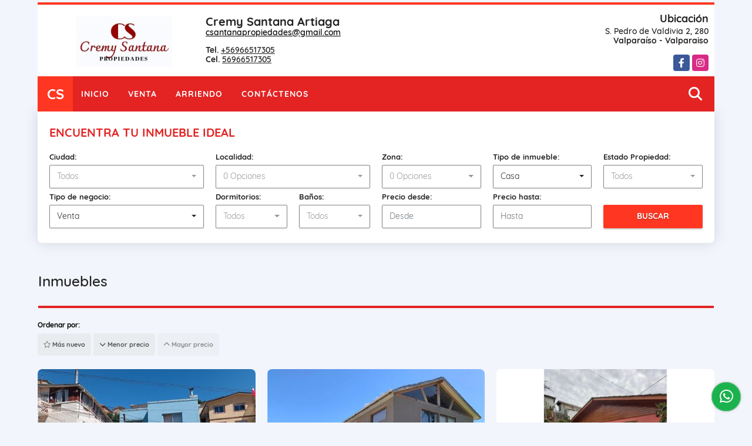

--- FILE ---
content_type: text/html; charset=UTF-8
request_url: https://cremysantanapropiedades.cl/search?id_property_type=1&business_type%5B0%5D=for_sale&order_by=max_price&order=desc&page=1&for_sale=1&for_rent=0&for_temporary_rent=0&for_transfer=0&lax_business_type=1
body_size: 10156
content:
<!DOCTYPE html>
<html lang="es">
    <head>
        <meta charset="utf-8">
        <meta name="viewport" content="width=device-width, initial-scale=1.0, user-scalable=no">
        <meta name="author" content="Wasi.co">
        <meta name="description" content="Agente inmobiliario dedicada a gestionar ventas y arriendos en la quinta región.">
        <meta name="Keywords" content="Bienes raices en Chile Valparaiso Valparaíso, casas, apartamentos, lotes y fincas para la venta y alquiler en Chile Valparaiso Valparaíso">
        <meta name="Language" content="Spanish">
        <meta name="Designer" content="www.wasi.co">
        <meta name="distribution" content="Global">
        <meta name="Robots" content="INDEX,FOLLOW">
        <meta name="csrf-token" content="jTyh9xm7E8CmS54BBzioTslpxYnZ37gNsrtoRIIq">

        <title>Cremy Santana Propiedades</title>

        <!-- og tags -->
        <meta property="og:description" content="Agente inmobiliario dedicada a gestionar ventas y arriendos en la quinta región." />
        <meta property="og:title" content="Cremy Santana Propiedades" />
        <meta property="og:type" content="website" />
        <meta property="og:url" content="https://cremysantanapropiedades.cl/search" />
        <meta property="og:image" content="https://images.wasi.co/empresas/b20201023105523.png" />
        <meta property="og:image:width" content="300" />
        <meta property="og:image:height" content="225" />
        <meta property="og:site_name" content="cremysantanapropiedades.cl" />

        <!-- og tags google+ -->
        <meta itemprop="description" content="Agente inmobiliario dedicada a gestionar ventas y arriendos en la quinta región.">

        <!-- og tags twitter-->
        <meta name="twitter:card" value="Agente inmobiliario dedicada a gestionar ventas y arriendos en la quinta región.">

        
        <link rel="shortcut icon" href="https://images.wasi.co/empresas/f20201023104904.png" />
        <!-- ------------ Main Style ------------ -->
                    <link href="https://cremysantanapropiedades.cl/css/v1/pro26/style.min.css?v11768940064" async rel="stylesheet" type="text/css"/>
            <link href="https://cremysantanapropiedades.cl/css/v1/pro26/fonts.min.css?v11768940064" async rel="stylesheet" type="text/css"/>
                                          <link href="https://cremysantanapropiedades.cl/css/v1/pro26/skins/rojo.min.css?v11768940064" async rel="stylesheet" type="text/css"/>
                                          <!--skin colors-->
        <!--<link href="css/skin/{color}.min.css" rel="stylesheet" type="text/css"/>-->
        <!--<link rel="stylesheet" href="https://cdn.jsdelivr.net/npm/bootstrap-select@1.14.0-beta3/dist/css/bootstrap-select.min.css">-->

                                        <script src="https://www.google.com/recaptcha/api.js?hl=es" async defer></script>
    </head>
    <body>
            <div class="google-lang hidden-sm-down auto_margin text-right" style="padding: 2px;">
    <div id="google_translate_element"></div>
</div>
<header class="auto_margin">
    <div class="container-fluid">
        <div class="areaHeader">
            <div class="row">
                <div class="col-md-8">
                    <div class="Asesor">
                        <figure>
                            <a href="https://cremysantanapropiedades.cl">
                                <img src="https://images.wasi.co/empresas/b20201023105523.png"  data-2x="https://images.wasi.co/empresas/2xb20201023105523.png" onerror="this.src='https://images.wasi.co/empresas/b20201023105523.png'" class="img-fluid img-retina center-block" title="Logo empresa" alt="cremy santana propiedades">
                            </a>
                        </figure>
                        <div class="info">
                            <div class="tt1">
                                <span class="name"> Cremy Santana Artiaga</span>
                                <span class="email"><a href="mailto:&#99;&#115;&#97;&#110;&#116;&#97;&#110;&#97;&#112;&#114;&#111;&#112;&#105;&#101;&#100;&#97;&#100;&#101;&#115;&#64;&#103;&#109;&#97;&#105;&#108;&#46;&#99;&#111;&#109;" class="notranslate">&#99;&#115;&#97;&#110;&#116;&#97;&#110;&#97;&#112;&#114;&#111;&#112;&#105;&#101;&#100;&#97;&#100;&#101;&#115;&#64;&#103;&#109;&#97;&#105;&#108;&#46;&#99;&#111;&#109;</a></span>
                            </div>
                            <span class="line"></span>
                            <div class="tt2">
                                                                    <strong>Tel.</strong> <a href="tel:+56966517305">+56966517305</a><br>
                                                                                                    <strong>Cel.</strong> <a href="tel:56966517305">56966517305</a>
                                                            </div>
                        </div>
                    </div>
                </div>
                <div class="col-md-4 hidden-sm-down">
                    <div class="info_top">
                        <div class="contactTop">
                            <div class="tt">Ubicación</div>
                            <address>
                                S. Pedro de Valdivia 2, 280<br>
                                <strong>Valparaíso - Valparaiso</strong>
                            </address>
                        </div>
                        <div class="redesTop">
                            <div class="layout">
                                <ul class="follow">
                                                                            <li><a href="https://www.facebook.com/CremySantanaPropiedades" target="_blank" data-follow="facebook" title="facebook"><span>Facebook</span></a></li>
                                                                                                                                                    <li><a href="https://www.instagram.com/cremy_santana_propiedades/" target="_blank" data-follow="instagram" title="instagram"><span>Instagram</span></a></li>
                                                                                                                                                                                </ul>
                            </div>
                        </div>
                    </div>
                </div>
            </div>
        </div>
    </div>
</header>

    <nav class="auto_margin">
    <div class="topMenu">
        <div class="flat-mega-menu">
            <ul id="idrop" class="mcollapse changer">
                <li class="logo_letter hidden-sm-down"><div class="lts">CS</div></li>
                <li><a href="https://cremysantanapropiedades.cl" >Inicio</a></li>
                                                                    <li><a href="https://cremysantanapropiedades.cl/s/venta">Venta</a>
                        <ul class="drop-down one-column hover-fade">
                                                                                                <li><a href="https://cremysantanapropiedades.cl/s/apartaestudio/venta?id_property_type=14&amp;business_type%5B0%5D=for_sale">Apartaestudio (2)</a></li>
                                                                                                                                                                                                                                                                                                                                                                                <li><a href="https://cremysantanapropiedades.cl/s/casa/venta?id_property_type=1&amp;business_type%5B0%5D=for_sale">Casa (20)</a></li>
                                                                                                                                                                                                                                                                                                                                                                                                                                            <li><a href="https://cremysantanapropiedades.cl/s/departamento/venta?id_property_type=2&amp;business_type%5B0%5D=for_sale">Departamento (21)</a></li>
                                                                                                                                                                                                                                                                                                                                                                                                                                                                                                                                                                                                                                                                                                                                                                                                                                                                                                                                                                                                        <li><a href="https://cremysantanapropiedades.cl/s/parcela/venta?id_property_type=11&amp;business_type%5B0%5D=for_sale">Parcela (1)</a></li>
                                                                                                                                                                                                                                                                                                                                                                                <li><a href="https://cremysantanapropiedades.cl/s/terreno/venta?id_property_type=32&amp;business_type%5B0%5D=for_sale">Terreno (8)</a></li>
                                                                                    </ul>
                    </li>
                                                                                    <li><a href="https://cremysantanapropiedades.cl/s/arriendo">Arriendo</a>
                        <ul class="drop-down one-column hover-fade">
                                                                                                                                                                                                                                                                                                                                                                                                            <li><a href="https://cremysantanapropiedades.cl/s/casa/arriendo?id_property_type=1&amp;business_type%5B0%5D=for_rent">Casa (1)</a></li>
                                                                                                                                <li><a href="https://cremysantanapropiedades.cl/s/casa-comercial/arriendo?id_property_type=27&amp;business_type%5B0%5D=for_rent">Casa Comercial (1)</a></li>
                                                                                                                                                                                                                                                                                                                                                                                <li><a href="https://cremysantanapropiedades.cl/s/departamento/arriendo?id_property_type=2&amp;business_type%5B0%5D=for_rent">Departamento (6)</a></li>
                                                                                                                                                                                                                                                                                                                                                                                                                                                                                                                                                                                                                                <li><a href="https://cremysantanapropiedades.cl/s/local/arriendo?id_property_type=3&amp;business_type%5B0%5D=for_rent">Local (1)</a></li>
                                                                                                                                                                                                                                                                                                                                                                                                                                                                                                                                                                                                                                                                                                                                                                        </ul>
                    </li>
                                                                                                                                                                                                                <li><a href="https://cremysantanapropiedades.cl/main-contactenos.htm" >Contáctenos</a></li>
                <li class="search-bar hidden-md-down"><i class="fa fa-search"></i>
                    <ul class="drop-down" style="display: none;">
                        <form method="GET" action="https://cremysantanapropiedades.cl/s" accept-charset="UTF-8" onSubmit="$(&#039;input[type=&quot;submit&quot;]&#039;).attr(&quot;disabled&quot;,&quot;disabled&quot;);">
                        <table>
                            <tbody>
                            <tr>
                                <td><input type="text" id="matchLabel" placeholder="Buscar en el sitio" value="" name="match"></td>
                                <td><input class="btn" type="submit" value="Buscar"></td>
                            </tr>
                            </tbody>
                        </table>
                        </form>
                    </ul>
                </li>
            </ul>
        </div>
    </div>
</nav>
<div id="mobile" style="position: relative;">
    <div class="mobile_search hidden-lg-up">
        <a href="#" class="show_hide"><i class="fas fa-search"></i></a>
    </div>
</div>

<!--mobile search-->
<div class="slidingSearch">
    <div class="input-group">
        <form method="GET" action="https://cremysantanapropiedades.cl/s" accept-charset="UTF-8" onSubmit="$(&#039;input[type=&quot;submit&quot;]&#039;).attr(&quot;disabled&quot;,&quot;disabled&quot;);">
        <table>
            <tbody>
            <tr>
                <td> <input type="text" class="form-control" aria-label="" placeholder="Buscar por:" value="" name="match"></td>
                <td><input class="btn" type="submit" value="Buscar"></td>
            </tr>
            </tbody>
        </table>
        </form>
        <div class="input-group-append">
        </div>
    </div>
</div>
<!--end -->

        <section id="Middle" class="auto_margin">
    <div class="container-fluid">
        <div class="row">
            <div class="col-md-12">
                <div class="layout">
                    <div class="homeSearch">
                        <div class="head">
                            <h1>ENCUENTRA TU INMUEBLE IDEAL</h1>
                        </div>
                        <form method="GET" action="https://cremysantanapropiedades.cl/s" accept-charset="UTF-8">
<div class="row">
                <div class="col-lg-3 col-sm-6 col-12 ">
        <select-city
                :cities='[{"id_city":443190,"name":"Puerto Varas","id_region":1670,"region_label":"Los Lagos","total":"1"},{"id_city":443233,"name":"Puqueld\u00f3n","id_region":1670,"region_label":"Los Lagos","total":"1"},{"id_city":443278,"name":"Quell\u00f3n","id_region":1670,"region_label":"Los Lagos","total":"1"},{"id_city":443539,"name":"San Antonio","id_region":1670,"region_label":"Los Lagos","total":"1"},{"id_city":440228,"name":"Casablanca","id_region":1662,"region_label":"Valparaiso","total":"1"},{"id_city":440708,"name":"Conc\u00f3n","id_region":1662,"region_label":"Valparaiso","total":"2"},{"id_city":442066,"name":"Limache","id_region":1662,"region_label":"Valparaiso","total":"1"},{"id_city":442747,"name":"Olmu\u00e9","id_region":1662,"region_label":"Valparaiso","total":"1"},{"id_city":443331,"name":"Quilpu\u00e9","id_region":1662,"region_label":"Valparaiso","total":"3"},{"id_city":443357,"name":"Quintero","id_region":1662,"region_label":"Valparaiso","total":"3"},{"id_city":443415,"name":"Re\u00f1aca","id_region":1662,"region_label":"Valparaiso","total":"1"},{"id_city":443955,"name":"Valpara\u00edso","id_region":1662,"region_label":"Valparaiso","total":"25"},{"id_city":444003,"name":"Vi\u00f1a del Mar","id_region":1662,"region_label":"Valparaiso","total":"20"}]'
                search-selected=""
                search-type="1"
        />
            </div>
    <div class="col-lg-3 col-sm-6 col-12" id="location-container" >
        <div class="form-group">
            <label>Localidad:</label>
            <select-location
                    parent-container="#location-container"
                    parent-locations=".locations"
                    search-selected=""
            />
        </div>
    </div>
    <div class="col-lg-2 col-sm-6 col-6">
        <div class="form-group">
            <label>Zona:</label>
            <select-zone
                    search-selected=""
            />
        </div>
    </div>
            <div class="col-lg-2 col-sm-6 col-6">
        <div class="form-group">
            <label>Tipo de inmueble:</label>
                                    <select name="id_property_type" id="id_property_type" class="selectpicker inp-shadow dropdown" title="Todos" data-toggle="dropdown" data-live-search-normalize="true" data-live-search="true" data-size="10">
                                    <option value="">Todos</option>
                                                                        <option  value="14">Apartaestudio</option>
                                                                                                                                                                                                                                                                                <option selected value="1">Casa</option>
                                                                                                <option  value="27">Casa Comercial</option>
                                                                                                                                                                                                                                                                                <option  value="2">Departamento</option>
                                                                                                                                                                                                                                                                                                                                                                                                                                                                <option  value="3">Local</option>
                                                                                                                                                                                                                                                                                                                            <option  value="11">Parcela</option>
                                                                                                                                                                                                                                                                                <option  value="32">Terreno</option>
                                                                        </select>
        </div>
    </div>
        <div class="col-lg-2 col-sm-6 col-6">
        <div class="form-group ">
            <label>Estado Propiedad:</label>
            <select name="id_property_condition" id="id_property_condition" class="selectpicker inp-shadow" title="Todos">
                <option value="">Todos</option>
                <option value="1" >Nuevo</option>
                <option value="2" >Usado</option>
                <option value="3" >Proyecto</option>
                <option value="4" >En construcción</option>
            </select>
        </div>
    </div>
        <div class="col-lg-3 col-sm-6 col-6">
        <div class="form-group ">
            <label>Tipo de negocio:</label>
            <select name="business_type[]" class="selectpicker inp-shadow" id="business_type"multiple title="Todos">
                <option value="for_sale" selected>Venta</option>
                <option value="for_rent" >Arriendo</option>
                <option value="for_transfer" >Permutar</option>
            </select>
        </div>
    </div>
            <div class="col-lg-3  col-sm-6">
        <div class="row">
            <div class="col-6">
                <div class="form-group">
                    <label>Dormitorios:</label>
                    <select class="selectpicker inp-shadow" title="Todos" id="bedrooms" name="bedrooms"><option value="" selected="selected">Todos</option><option value="1">1 o más</option><option value="2">2 o más</option><option value="3">3 o más</option><option value="4">4 o más</option><option value="5">5 o más</option><option value="6">6 o más</option><option value="7">7 o más</option></select>
                </div>
            </div>
            <div class="col-6">
                <div class="form-group">
                    <label>Baños:</label>
                    <select class="selectpicker inp-shadow" title="Todos" id="bathrooms" name="bathrooms"><option value="" selected="selected">Todos</option><option value="1">1 o más</option><option value="2">2 o más</option><option value="3">3 o más</option><option value="4">4 o más</option><option value="5">5 o más</option><option value="6">6 o más</option><option value="7">7 o más</option></select>
                </div>
            </div>
        </div>
    </div>
            <div class="col-lg-4 col-sm-6">
        <div class="row">
            <div class="form-group col-6">
                <label>Precio desde:</label>
                <input type="text" class="form-control inp-shadow solo-numero" name="min_price" id="min_price" value="" placeholder="Desde">
            </div>
            <div class="form-group col-6">
                <label>Precio hasta:</label>
                <input type="text" class="form-control inp-shadow solo-numero" name="max_price" id="max_price" value="" placeholder="Hasta">
            </div>
        </div>
    </div>
        <div class="col-lg-2  col-md-12">
        <div class="form-group">
            <label>&nbsp;</label>
            <button type="button" onclick="submitSearch(this)" class="btn-custom btn full-width btn-shadow waves-effect waves-light"><strong>BUSCAR</strong></button>
        </div>
    </div>
</div>
</form>

                    </div>
                </div>
            </div>
        </div>
    </div>
</section>
    <section id="Breadcrumb">
        <div class="auto_margin">
            <h3>Inmuebles</h3>
        </div>
    </section>

    <section>
        <div class="container-fluid">
            <div class="row">
                <div class="col-lg-12 mb-2">
                    <div class="filtro auto_margin">
                                                <div class="label">Ordenar por:</div>
                        <a href="https://cremysantanapropiedades.cl/search?id_property_type=1&amp;business_type%5B0%5D=for_sale&amp;order_by=created_at&amp;order=desc&amp;page=1&amp;for_sale=1&amp;for_rent=0&amp;for_temporary_rent=0&amp;for_transfer=0&amp;lax_business_type=1"
                           class="btn btn-light waves-effect "><i class="far fa-star"></i> Más nuevo</a>
                        <a href="https://cremysantanapropiedades.cl/search?id_property_type=1&amp;business_type%5B0%5D=for_sale&amp;order_by=min_price&amp;order=asc&amp;page=1&amp;for_sale=1&amp;for_rent=0&amp;for_temporary_rent=0&amp;for_transfer=0&amp;lax_business_type=1"
                           class="btn btn-light waves-effect "><i class="fa fa-chevron-down"></i> Menor precio</a>
                        <a href="https://cremysantanapropiedades.cl/search?id_property_type=1&amp;business_type%5B0%5D=for_sale&amp;order_by=max_price&amp;order=desc&amp;page=1&amp;for_sale=1&amp;for_rent=0&amp;for_temporary_rent=0&amp;for_transfer=0&amp;lax_business_type=1"
                           class="btn btn-light waves-effect disabled"><i class="fa fa-chevron-up"></i> Mayor precio</a>
                                            </div>
                </div>
            </div>
            <div class="list-properties auto_margin">
                <div class="row">
                                            <div class="col-lg-4 col-md-6 mt-2 mb-2">
                            <div class="item border-0 shadow-none">
        <figure>
        <a href="https://cremysantanapropiedades.cl/casa-venta-chorrillos-vina-del-mar/9562660" class="fill_B">
            <img data-src="https://image.wasi.co/[base64]"  onerror="this.src='https://image.wasi.co/[base64]';" class="lazy fill-box img-fluid" alt="gran oportunidad de inversion en laderas vina dos casas solidas">
        </a>
        <div class="shape_img"></div>
    </figure>
    <div class="body">
        <span class="tag1">CASA</span> <span class="tag2">VENTA</span>
        <h2><a href="https://cremysantanapropiedades.cl/casa-venta-chorrillos-vina-del-mar/9562660">Gran Oportunidad de Inversión en Laderas, Viña – Dos Casas Sólidas</a></h2>
        <div class="ubicacion">Viña del Mar, Valparaiso</div>
        <div class="info_details">
            <div class="row">
                <div class="col-3">
                    <span class="dt1">8</span>
                    <span class="dt2 text-truncate">Dormitorios</span>
                </div>
                <div class="col-3">
                    <span class="dt1">3</span>
                    <span class="dt2 text-truncate">Baño(s)</span>
                </div>
                                    <div class="col-3">
                        <span class="dt1">2</span>
                        <span class="dt2 text-truncate">Estacionamiento</span>
                    </div>
                                                    <div class="col-3">
                        <span class="dt1">254</span>
                        <span class="dt2"> Área m<sup>2</sup></span>
                    </div>
                            </div>
        </div>
        <div class="areaPrecio">
            <div class="row">
                                                                            <div class="col-6">
                            Para Venta
                            <p >$290.000.000</p>
                            <small>Pesos Chilenos</small>
                        </div>
                                                                    </div>
        </div>
    </div>
</div>
                        </div>
                                            <div class="col-lg-4 col-md-6 mt-2 mb-2">
                            <div class="item border-0 shadow-none">
        <figure>
        <a href="https://cremysantanapropiedades.cl/casa-venta-curauma-valparaiso/9538472" class="fill_B">
            <img data-src="https://image.wasi.co/[base64]"  onerror="this.src='https://image.wasi.co/[base64]';" class="lazy fill-box img-fluid" alt="vende casa en villa fundadores curauma valparaiso">
        </a>
        <div class="shape_img"></div>
    </figure>
    <div class="body">
        <span class="tag1">CASA</span> <span class="tag2">VENTA</span>
        <h2><a href="https://cremysantanapropiedades.cl/casa-venta-curauma-valparaiso/9538472">🏡 VENDE CASA EN VILLA FUNDADORES, CURAUMA, VALPARAÍSO</a></h2>
        <div class="ubicacion">Valparaíso, Valparaiso</div>
        <div class="info_details">
            <div class="row">
                <div class="col-3">
                    <span class="dt1">5</span>
                    <span class="dt2 text-truncate">Dormitorios</span>
                </div>
                <div class="col-3">
                    <span class="dt1">3</span>
                    <span class="dt2 text-truncate">Baño(s)</span>
                </div>
                                    <div class="col-3">
                        <span class="dt1">1</span>
                        <span class="dt2 text-truncate">Estacionamiento</span>
                    </div>
                                                    <div class="col-3">
                        <span class="dt1">152</span>
                        <span class="dt2"> Área m<sup>2</sup></span>
                    </div>
                            </div>
        </div>
        <div class="areaPrecio">
            <div class="row">
                                                                            <div class="col-6">
                            Para Venta
                            <p >$260.000.000</p>
                            <small>Pesos Chilenos</small>
                        </div>
                                                                    </div>
        </div>
    </div>
</div>
                        </div>
                                            <div class="col-lg-4 col-md-6 mt-2 mb-2">
                            <div class="item border-0 shadow-none">
        <figure>
        <a href="https://cremysantanapropiedades.cl/casa-venta-el-retiro-quilpue/5015425" class="fill_B">
            <img data-src="https://image.wasi.co/[base64]"  onerror="this.src='https://image.wasi.co/[base64]';" class="lazy fill-box img-fluid" alt="se vende amplia casa en quilpue sector el retiro">
        </a>
        <div class="shape_img"></div>
    </figure>
    <div class="body">
        <span class="tag1">CASA</span> <span class="tag2">VENTA</span>
        <h2><a href="https://cremysantanapropiedades.cl/casa-venta-el-retiro-quilpue/5015425">SE VENDE AMPLIA CASA EN QUILPUÉ, SECTOR EL RETIRO</a></h2>
        <div class="ubicacion">Quilpué, Valparaiso</div>
        <div class="info_details">
            <div class="row">
                <div class="col-3">
                    <span class="dt1">5</span>
                    <span class="dt2 text-truncate">Dormitorios</span>
                </div>
                <div class="col-3">
                    <span class="dt1">1</span>
                    <span class="dt2 text-truncate">Baño(s)</span>
                </div>
                                    <div class="col-3">
                        <span class="dt1">2</span>
                        <span class="dt2 text-truncate">Estacionamiento</span>
                    </div>
                                                    <div class="col-3">
                        <span class="dt1">136</span>
                        <span class="dt2"> Área m<sup>2</sup></span>
                    </div>
                            </div>
        </div>
        <div class="areaPrecio">
            <div class="row">
                                                                            <div class="col-6">
                            Para Venta
                            <p >$190.000.000</p>
                            <small>Pesos Chilenos</small>
                        </div>
                                                                    </div>
        </div>
    </div>
</div>
                        </div>
                                            <div class="col-lg-4 col-md-6 mt-2 mb-2">
                            <div class="item border-0 shadow-none">
        <figure>
        <a href="https://cremysantanapropiedades.cl/casa-venta-barrio-gran-bretana-valparaiso/9660918" class="fill_B">
            <img data-src="https://image.wasi.co/[base64]"  onerror="this.src='https://image.wasi.co/[base64]';" class="lazy fill-box img-fluid" alt="casona con 9 habitaciones para inversion en playa anchagran bretana">
        </a>
        <div class="shape_img"></div>
    </figure>
    <div class="body">
        <span class="tag1">CASA</span> <span class="tag2">VENTA</span>
        <h2><a href="https://cremysantanapropiedades.cl/casa-venta-barrio-gran-bretana-valparaiso/9660918">Casona con 9 Habitaciones para Inversión en Playa Ancha,Gran Bretaña</a></h2>
        <div class="ubicacion">Valparaíso, Valparaiso</div>
        <div class="info_details">
            <div class="row">
                <div class="col-3">
                    <span class="dt1">9</span>
                    <span class="dt2 text-truncate">Dormitorios</span>
                </div>
                <div class="col-3">
                    <span class="dt1">2</span>
                    <span class="dt2 text-truncate">Baño(s)</span>
                </div>
                                            </div>
        </div>
        <div class="areaPrecio">
            <div class="row">
                                                                            <div class="col-6">
                            Para Venta
                            <p >$185.000.000</p>
                            <small>Pesos Chilenos</small>
                        </div>
                                                                    </div>
        </div>
    </div>
</div>
                        </div>
                                            <div class="col-lg-4 col-md-6 mt-2 mb-2">
                            <div class="item border-0 shadow-none">
        <figure>
        <a href="https://cremysantanapropiedades.cl/casa-venta-curauma-valparaiso/9644767" class="fill_B">
            <img data-src="https://image.wasi.co/[base64]"  onerror="this.src='https://image.wasi.co/[base64]';" class="lazy fill-box img-fluid" alt="se vende casa en condominio sol de trinares curauma placilla">
        </a>
        <div class="shape_img"></div>
    </figure>
    <div class="body">
        <span class="tag1">CASA</span> <span class="tag2">VENTA</span>
        <h2><a href="https://cremysantanapropiedades.cl/casa-venta-curauma-valparaiso/9644767">Se Vende Casa en Condominio Sol de Trinares, Curauma – Placilla</a></h2>
        <div class="ubicacion">Valparaíso, Valparaiso</div>
        <div class="info_details">
            <div class="row">
                <div class="col-3">
                    <span class="dt1">4</span>
                    <span class="dt2 text-truncate">Dormitorios</span>
                </div>
                <div class="col-3">
                    <span class="dt1">3</span>
                    <span class="dt2 text-truncate">Baño(s)</span>
                </div>
                                    <div class="col-3">
                        <span class="dt1">1</span>
                        <span class="dt2 text-truncate">Estacionamiento</span>
                    </div>
                                                    <div class="col-3">
                        <span class="dt1">85</span>
                        <span class="dt2"> Área m<sup>2</sup></span>
                    </div>
                            </div>
        </div>
        <div class="areaPrecio">
            <div class="row">
                                                                            <div class="col-6">
                            Para Venta
                            <p >$160.000.000</p>
                            <small>Pesos Chilenos</small>
                        </div>
                                                                    </div>
        </div>
    </div>
</div>
                        </div>
                                            <div class="col-lg-4 col-md-6 mt-2 mb-2">
                            <div class="item border-0 shadow-none">
        <figure>
        <a href="https://cremysantanapropiedades.cl/casa-venta-lo-narvaez-olmue/8940781" class="fill_B">
            <img data-src="https://image.wasi.co/[base64]"  onerror="this.src='https://image.wasi.co/[base64]';" class="lazy fill-box img-fluid" alt="se vende casa en exclusivo condominio lo narvaez olmue">
        </a>
        <div class="shape_img"></div>
    </figure>
    <div class="body">
        <span class="tag1">CASA</span> <span class="tag2">VENTA</span>
        <h2><a href="https://cremysantanapropiedades.cl/casa-venta-lo-narvaez-olmue/8940781">🏡 Se Vende Casa en Exclusivo Condominio – Lo Narváez, Olmué</a></h2>
        <div class="ubicacion">Olmué, Valparaiso</div>
        <div class="info_details">
            <div class="row">
                <div class="col-3">
                    <span class="dt1">3</span>
                    <span class="dt2 text-truncate">Dormitorios</span>
                </div>
                <div class="col-3">
                    <span class="dt1">2</span>
                    <span class="dt2 text-truncate">Baño(s)</span>
                </div>
                                    <div class="col-3">
                        <span class="dt1">4</span>
                        <span class="dt2 text-truncate">Estacionamiento</span>
                    </div>
                                                    <div class="col-3">
                        <span class="dt1">76</span>
                        <span class="dt2"> Área m<sup>2</sup></span>
                    </div>
                            </div>
        </div>
        <div class="areaPrecio">
            <div class="row">
                                                                            <div class="col-6">
                            Para Venta
                            <p >$145.000.000</p>
                            <small>Pesos Chilenos</small>
                        </div>
                                                                    </div>
        </div>
    </div>
</div>
                        </div>
                                            <div class="col-lg-4 col-md-6 mt-2 mb-2">
                            <div class="item border-0 shadow-none">
        <figure>
        <a href="https://cremysantanapropiedades.cl/casa-venta-renaca-alto-vina-del-mar/9613718" class="fill_B">
            <img data-src="https://image.wasi.co/[base64]"  onerror="this.src='https://image.wasi.co/[base64]';" class="lazy fill-box img-fluid" alt="oportunidad de inversion casa para remodelar con gran terreno">
        </a>
        <div class="shape_img"></div>
    </figure>
    <div class="body">
        <span class="tag1">CASA</span> <span class="tag2">VENTA</span>
        <h2><a href="https://cremysantanapropiedades.cl/casa-venta-renaca-alto-vina-del-mar/9613718">Oportunidad de Inversión – Casa para Remodelar con Gran Terreno.</a></h2>
        <div class="ubicacion">Viña del Mar, Valparaiso</div>
        <div class="info_details">
            <div class="row">
                <div class="col-3">
                    <span class="dt1">3</span>
                    <span class="dt2 text-truncate">Dormitorios</span>
                </div>
                <div class="col-3">
                    <span class="dt1">1</span>
                    <span class="dt2 text-truncate">Baño(s)</span>
                </div>
                                    <div class="col-3">
                        <span class="dt1">3</span>
                        <span class="dt2 text-truncate">Estacionamiento</span>
                    </div>
                                                    <div class="col-3">
                        <span class="dt1">70</span>
                        <span class="dt2"> Área m<sup>2</sup></span>
                    </div>
                            </div>
        </div>
        <div class="areaPrecio">
            <div class="row">
                                                                            <div class="col-6">
                            Para Venta
                            <p >$140.000.000</p>
                            <small>Pesos Chilenos</small>
                        </div>
                                                                    </div>
        </div>
    </div>
</div>
                        </div>
                                            <div class="col-lg-4 col-md-6 mt-2 mb-2">
                            <div class="item border-0 shadow-none">
        <figure>
        <a href="https://cremysantanapropiedades.cl/casa-venta-gomez-carreno-vina-del-mar/9646983" class="fill_B">
            <img data-src="https://image.wasi.co/[base64]"  onerror="this.src='https://image.wasi.co/[base64]';" class="lazy fill-box img-fluid" alt="vende casa en gomez carreno vina del mar">
        </a>
        <div class="shape_img"></div>
    </figure>
    <div class="body">
        <span class="tag1">CASA</span> <span class="tag2">VENTA</span>
        <h2><a href="https://cremysantanapropiedades.cl/casa-venta-gomez-carreno-vina-del-mar/9646983">Vende Casa en Gómez Carreño- Viña del Mar</a></h2>
        <div class="ubicacion">Viña del Mar, Valparaiso</div>
        <div class="info_details">
            <div class="row">
                <div class="col-3">
                    <span class="dt1">3</span>
                    <span class="dt2 text-truncate">Dormitorios</span>
                </div>
                <div class="col-3">
                    <span class="dt1">1</span>
                    <span class="dt2 text-truncate">Baño(s)</span>
                </div>
                                    <div class="col-3">
                        <span class="dt1">2</span>
                        <span class="dt2 text-truncate">Estacionamiento</span>
                    </div>
                                                    <div class="col-3">
                        <span class="dt1">50</span>
                        <span class="dt2"> Área m<sup>2</sup></span>
                    </div>
                            </div>
        </div>
        <div class="areaPrecio">
            <div class="row">
                                                                            <div class="col-6">
                            Para Venta
                            <p >$120.000.000</p>
                            <small>Pesos Chilenos</small>
                        </div>
                                                                    </div>
        </div>
    </div>
</div>
                        </div>
                                            <div class="col-lg-4 col-md-6 mt-2 mb-2">
                            <div class="item border-0 shadow-none">
        <figure>
        <a href="https://cremysantanapropiedades.cl/casa-venta-cerro-baron-valparaiso/9229740" class="fill_B">
            <img data-src="https://image.wasi.co/[base64]"  onerror="this.src='https://image.wasi.co/[base64]';" class="lazy fill-box img-fluid" alt="oportunidad de inversion en cerro baron valparaiso">
        </a>
        <div class="shape_img"></div>
    </figure>
    <div class="body">
        <span class="tag1">CASA</span> <span class="tag2">VENTA</span>
        <h2><a href="https://cremysantanapropiedades.cl/casa-venta-cerro-baron-valparaiso/9229740">🏡 OPORTUNIDAD DE INVERSIÓN EN CERRO BARÓN – VALPARAÍSO</a></h2>
        <div class="ubicacion">Valparaíso, Valparaiso</div>
        <div class="info_details">
            <div class="row">
                <div class="col-3">
                    <span class="dt1">3</span>
                    <span class="dt2 text-truncate">Dormitorios</span>
                </div>
                <div class="col-3">
                    <span class="dt1">1</span>
                    <span class="dt2 text-truncate">Baño(s)</span>
                </div>
                                                    <div class="col-3">
                        <span class="dt1">237</span>
                        <span class="dt2"> Área m<sup>2</sup></span>
                    </div>
                            </div>
        </div>
        <div class="areaPrecio">
            <div class="row">
                                                                            <div class="col-6">
                            Para Venta
                            <p >$92.000.000</p>
                            <small>Pesos Chilenos</small>
                        </div>
                                                                    </div>
        </div>
    </div>
</div>
                        </div>
                                            <div class="col-lg-4 col-md-6 mt-2 mb-2">
                            <div class="item border-0 shadow-none">
        <figure>
        <a href="https://cremysantanapropiedades.cl/casa-venta-centro-quintero-quintero/5265217" class="fill_B">
            <img data-src="https://image.wasi.co/[base64]"  onerror="this.src='https://image.wasi.co/[base64]';" class="lazy fill-box img-fluid" alt="gran propiedad con 3 casas frente a playa el durazno">
        </a>
        <div class="shape_img"></div>
    </figure>
    <div class="body">
        <span class="tag1">CASA</span> <span class="tag2">VENTA</span>
        <h2><a href="https://cremysantanapropiedades.cl/casa-venta-centro-quintero-quintero/5265217">GRAN PROPIEDAD CON 3 CASAS  FRENTE A PLAYA EL DURAZNO.</a></h2>
        <div class="ubicacion">Quintero, Valparaiso</div>
        <div class="info_details">
            <div class="row">
                <div class="col-3">
                    <span class="dt1">7</span>
                    <span class="dt2 text-truncate">Dormitorios</span>
                </div>
                <div class="col-3">
                    <span class="dt1">4</span>
                    <span class="dt2 text-truncate">Baño(s)</span>
                </div>
                                    <div class="col-3">
                        <span class="dt1">6</span>
                        <span class="dt2 text-truncate">Estacionamiento</span>
                    </div>
                                            </div>
        </div>
        <div class="areaPrecio">
            <div class="row">
                                                                            <div class="col-6">
                            Para Venta
                            <p >UF17.500</p>
                            <small>UF</small>
                        </div>
                                                                    </div>
        </div>
    </div>
</div>
                        </div>
                                            <div class="col-lg-4 col-md-6 mt-2 mb-2">
                            <div class="item border-0 shadow-none">
        <figure>
        <a href="https://cremysantanapropiedades.cl/casa-venta-valparaiso-centro-valparaiso/9644498" class="fill_B">
            <img data-src="https://image.wasi.co/[base64]"  onerror="this.src='https://image.wasi.co/[base64]';" class="lazy fill-box img-fluid" alt="hermosa casa en jardines del lago curauma barrio abierto">
        </a>
        <div class="shape_img"></div>
    </figure>
    <div class="body">
        <span class="tag1">CASA</span> <span class="tag2">VENTA</span>
        <h2><a href="https://cremysantanapropiedades.cl/casa-venta-valparaiso-centro-valparaiso/9644498">🏡 Hermosa Casa en Jardines del Lago, Curauma — Barrio Abierto</a></h2>
        <div class="ubicacion">Valparaíso, Valparaiso</div>
        <div class="info_details">
            <div class="row">
                <div class="col-3">
                    <span class="dt1">3</span>
                    <span class="dt2 text-truncate">Dormitorios</span>
                </div>
                <div class="col-3">
                    <span class="dt1">3</span>
                    <span class="dt2 text-truncate">Baño(s)</span>
                </div>
                                    <div class="col-3">
                        <span class="dt1">2</span>
                        <span class="dt2 text-truncate">Estacionamiento</span>
                    </div>
                                                    <div class="col-3">
                        <span class="dt1">150</span>
                        <span class="dt2"> Área m<sup>2</sup></span>
                    </div>
                            </div>
        </div>
        <div class="areaPrecio">
            <div class="row">
                                                                            <div class="col-6">
                            Para Venta
                            <p >UF12.500</p>
                            <small>UF</small>
                        </div>
                                                                    </div>
        </div>
    </div>
</div>
                        </div>
                                            <div class="col-lg-4 col-md-6 mt-2 mb-2">
                            <div class="item border-0 shadow-none">
        <figure>
        <a href="https://cremysantanapropiedades.cl/casa-venta-recreo-vina-del-mar/6762891" class="fill_B">
            <img data-src="https://image.wasi.co/[base64]"  onerror="this.src='https://image.wasi.co/[base64]';" class="lazy fill-box img-fluid" alt="vende amplia casa en recreo a 2 minutos del reloj de flores">
        </a>
        <div class="shape_img"></div>
    </figure>
    <div class="body">
        <span class="tag1">CASA</span> <span class="tag2">VENTA</span>
        <h2><a href="https://cremysantanapropiedades.cl/casa-venta-recreo-vina-del-mar/6762891">Vende Amplia Casa en Recreo, a 2 minutos del Reloj de Flores.</a></h2>
        <div class="ubicacion">Viña del Mar, Valparaiso</div>
        <div class="info_details">
            <div class="row">
                <div class="col-3">
                    <span class="dt1">8</span>
                    <span class="dt2 text-truncate">Dormitorios</span>
                </div>
                <div class="col-3">
                    <span class="dt1">3</span>
                    <span class="dt2 text-truncate">Baño(s)</span>
                </div>
                                    <div class="col-3">
                        <span class="dt1">2</span>
                        <span class="dt2 text-truncate">Estacionamiento</span>
                    </div>
                                                    <div class="col-3">
                        <span class="dt1">316</span>
                        <span class="dt2"> Área m<sup>2</sup></span>
                    </div>
                            </div>
        </div>
        <div class="areaPrecio">
            <div class="row">
                                                                            <div class="col-6">
                            Para Venta
                            <p >UF10.500</p>
                            <small>UF</small>
                        </div>
                                                                    </div>
        </div>
    </div>
</div>
                        </div>
                                                        </div>
                <nav aria-label="Page navigation">
    <ul class="pagination">
                                                                                            <li class="page-item active"><a class="page-link" href="https://cremysantanapropiedades.cl/search?id_property_type=1&amp;business_type%5B0%5D=for_sale&amp;order_by=max_price&amp;order=desc&amp;page=1&amp;for_sale=1&amp;for_rent=0&amp;for_temporary_rent=0&amp;for_transfer=0&amp;lax_business_type=1">1</a></li>
                                                <li class="page-item "><a class="page-link" href="https://cremysantanapropiedades.cl/search?id_property_type=1&amp;business_type%5B0%5D=for_sale&amp;order_by=max_price&amp;order=desc&amp;page=2&amp;for_sale=1&amp;for_rent=0&amp;for_temporary_rent=0&amp;for_transfer=0&amp;lax_business_type=1">2</a></li>
                                                                <li class="page-item ">
            <a class="page-link" href="https://cremysantanapropiedades.cl/search?id_property_type=1&amp;business_type%5B0%5D=for_sale&amp;order_by=max_price&amp;order=desc&amp;page=2&amp;for_sale=1&amp;for_rent=0&amp;for_temporary_rent=0&amp;for_transfer=0&amp;lax_business_type=1" aria-label="Next">
                <span aria-hidden="true">&raquo;</span>
                <span class="sr-only">Siguiente</span>
            </a>
        </li>
            </ul>
    </nav>
            </div>
        </div>
    </section>


    <footer class="pd-50" id="footer_app">
    <div class="container-fluid">
        <div class="areaFooter auto_margin">
            <div class="row">
                                <div class="col-lg-4">
                    <div class="content">
                                                    <h4>QUIÉNES SOMOS</h4>
                            <p>Agente inmobiliario dedicada a gestionar ventas y arriendos en la quinta región. </p>
                                                                            <p class="height_5"></p>
                            <div class="fb-page" data-href="https://www.facebook.com/CremySantanaPropiedades/" data-tabs="timeline" data-height="70" data-small-header="true" data-adapt-container-width="true" data-hide-cover="false" data-show-facepile="true"><blockquote cite="https://www.facebook.com/CremySantanaPropiedades" class="fb-xfbml-parse-ignore"><a href="https://www.facebook.com/CremySantanaPropiedades/"></a></blockquote></div>
                                            </div>
                </div>
                                <div class="col-lg-3">
                    <div class="content">
                        <h4>UBICACIÓN Y CONTACTO</h4>
                        <address>
                            <strong>UBICACIÓN</strong> <br>
                            S. Pedro de Valdivia 2, 280<br>
                            <b>Valparaíso - Valparaiso - Chile</b>
                        </address>
                                                    <p>
                                <strong>MÓVIL</strong> <br>
                                <a href="tel:56966517305">56966517305</a>
                            </p>
                                                                            <p>
                                <strong>TELÉFONO</strong> <br>
                                <a href="tel:+56966517305">+56966517305</a>
                            </p>
                                                                        <p class="overflow">
                            <strong>EMAIL</strong> <br>
                            <a href="mailto:csantanapropiedades@gmail.com" class="notranslate">csantanapropiedades@gmail.com</a>
                        </p>
                                                                            <ul class="follow">
                                                                    <li><a href="https://www.facebook.com/CremySantanaPropiedades" target="_blank" data-follow="facebook" title="facebook"><span>Facebook</span></a></li>
                                                                                                                                    <li><a href="https://www.instagram.com/cremy_santana_propiedades/" target="_blank" data-follow="instagram" title="instagram"><span>Instagram</span></a></li>
                                                                                                                                                            </ul>
                                            </div>
                </div>
                <div class="col-lg-2">
                    <div class="content">
                        <h4>INFORMACIÓN</h4>
                        <ul class="f_links">
                            <li><a href="https://cremysantanapropiedades.cl">Inicio</a></li>
                                                                                                                                                <li><a href="https://cremysantanapropiedades.cl/s/venta">Venta</a>
                                                                                                                                                                            <li><a href="https://cremysantanapropiedades.cl/s/arriendo">Arriendo</a>
                                                                                                                                                                                                                                                                                                                    <li><a href="https://cremysantanapropiedades.cl/main-contactenos.htm">Contáctenos</a></li>
                            <li><a href="/main-contenido-cat-6.htm">Políticas de privacidad</a></li>
                        </ul>
                    </div>
                </div>
                                <div class="col-lg-3">
                    <div class="content">
                        <div class="Oferte">
                            <i class="fal fa-home"></i>
                            <h5>Oferte su inmueble con nosotros</h5>
                            <!-- Button trigger modal -->
                            <a href="" data-toggle="modal" data-target="#modelId" class="btn btn-dark btn-shadow waves-effect"><strong>OFERTAR</strong></a>
                        </div>
                    </div>
                </div>
                            </div>
        </div>
    </div>
            <!-- Modal -->
<div id="modal_offer">
    <div class="modal fade" id="modelId" tabindex="-1" role="dialog" aria-labelledby="modelTitleId" aria-hidden="true">
        <div class="modal-dialog modal-sm" role="document">
            <div class="modal-content modal-ofertar" style="border-radius: 3px">
                <div class="modal-header">
                    <h5 class="modal-title" id="exampleModalCenterTitle">Ofertar</h5>
                    <button type="button" class="close" data-dismiss="modal" aria-label="Close">
                        <span aria-hidden="true">&times;</span>
                    </button>

                </div>
                <form-offer-property
                        city="443955"
                        country="81"
                        region="1662"
                />
            </div>
        </div>
    </div>
</div>    </footer>
    <!--Whatsapp Widget-->
<div class="whatsApp_widget">
    <div class="box-chat webp">
        <div class="get-comment-close close-widget-top"><i class="far fa-times"></i></div>
        <div class="head">
            <div class="row">
                <div class="col-9">
                    <figure><img src="https://images.wasi.co/empresas/b20201023105523.png" alt="Cremy Santana Artiaga"></figure>
                    <div class="empresa">
                        <span class="tt1">Cremy Santana Artiaga</span>
                        <span class="tt2">Whatsapp</span>
                    </div>
                </div>
                <div class="col-3 text-right">
                    <i class="fab fa-whatsapp"></i>
                </div>
            </div>
        </div>
        <div class="body">
            <div class="tag-label">Hoy</div>
            <div class="welcome_text arrow_box">
                Hola, buen día. Cómo puedo ayudarle el día de hoy?
                <span id="msg-time"></span>
            </div>
            <p>&nbsp;</p>
        </div>
        <div class="foot">
            <div class="input-group">
                <textarea id="text_whatsapp" data-autoresize rows="1" class="form-control textarea_whatsapp" placeholder="Enviar mensaje"></textarea>
                <div class="input-group-append">
                    <span id="send_w" class="input-group-text" onClick="javascript: window.open('https://wa.me/56966517305?text=' + document.getElementById('text_whatsapp').value);"><i class="fas fa-paper-plane"></i></span>
                </div>
            </div>
        </div>
    </div>

    <div class="sonar-wrapper">
        <div class="sonar-emitter">
            <div class="sonar-wave"></div>
        </div>
    </div>

    <div id="get-comment-btn" class="btn-whatsapp">
        <a href="#?"> <i class="fab fa-whatsapp"></i></a>
    </div>
</div>
<!--end-->

    <section id="Bottom">
    <div class="areaBottom auto_margin">
        <div class="container-fluid">
            <div class="row">
                <div class="col-md-6 hidden-sm-down">
                    
                </div>
                                <div class="col-md-6">
                    <div class="by">
                        <span>Powered by:</span> <b>wasi.co</b>
                    </div>
                </div>
                            </div>
        </div>
    </div>
</section>
                <script>
            var lang_locale = 'es';
            window.lang_custom = {"id_empresa":61983,"lang":"es","country_iso":"cl","es":{"models\/business_type":{"actions":{"sale":"Vender","transfer":"Permutar"},"rent":"Arriendo|Arriendo","sale":"Venta|Venta"},"models\/company":{"contact_us":"Cont\u00e1ctenos","my_company":"Qui\u00e9nes Somos"},"models\/location":{"region":{"label":"Estado"},"city":{"label":"Ciudad"},"location":{"label":"Localidad"},"zone":{"label":"Zona"}},"models\/news":{"label":"Blog|Blog"},"models\/property":{"area":{"label":"Superficie"},"availability":{"rented":"Rentado"},"bedroom":"Dormitorio|Dormitorios","floor":"Piso","garage":"Estacionamiento","maintenance_fee":"Valor Administraci\u00f3n","property_condition":{"used":"Usado"}},"models\/property_feature":{"id":{"4":"Amoblado"}},"models\/property_type":{"id":{"2":"Departamento|Departamentos","3":"Local","5":"Lote \/ Terreno","7":"Terreno","11":"Parcela","14":"Apartaestudio|Apartaestudio","21":"Penthouse","25":"Piso","27":"Casa Comercial","29":"Isla"}},"models\/service":{"label":"Servicio|Servicio"},"models\/user":{"label":"Agente|Agente"}}};
        </script>
        <script>
            var city_label = 'Ciudad';
                                    var iso_country = 'CL';
        </script>
        <!-- Global JS -->
        <script src="https://cremysantanapropiedades.cl/js/v1/pro26/global.min.js?v11768940065"></script>
                  <script src="https://cremysantanapropiedades.cl/js/app.js?v11768940065"></script>
                        <!--<script src="https://cdn.jsdelivr.net/npm/bootstrap-select@1.14.0-beta3/dist/js/bootstrap-select.min.js"></script>-->
                <script src="https://cremysantanapropiedades.cl/js/lazyload2.min.js?v11768940065" async></script>
                <script src="https://cremysantanapropiedades.cl/js/webp.js?v11768940065" async></script>
                                                <script>
            setTimeout(function() {
                var headID = document.getElementsByTagName("head")[0];
                var newScript = document.createElement('script');
                newScript.src = '//translate.google.com/translate_a/element.js?cb=googleTranslateElementInit';
                headID.appendChild(newScript);
            }, 2000);
        </script>
        <script>
            function googleTranslateElementInit() {
                new google.translate.TranslateElement({
                    pageLanguage: 'es',
                    includedLanguages: 'de,en,pt,ru,fr,fa,zh-CN,zh-TW,ar,it,es,nl',
                    layout: google.translate.TranslateElement.InlineLayout.SIMPLE
                }, 'google_translate_element');
            }
        </script>
                                            <script>
        $(document).ready(function (){
            if($('input[name=min_price]').length >1){
                phoneNumber('#leftNav input[name=min_price]');
                phoneNumber('#leftNav input[name=max_price]');
                phoneNumber('#leftNav2 input[name=min_price]');
                phoneNumber('#leftNav2 input[name=max_price]');
            }else if($('input[name=min_price]').length ==1){
                phoneNumber('input[name=min_price]');
                phoneNumber('input[name=max_price]');
            }
            function plusSign(tel_input) {
                var num = $(tel_input).val().replace(/\./g,'');
                if(!isNaN(num)){
                    num = num.toString().split('').reverse().join('').replace(/(?=\d*\.?)(\d{3})/g,'$1.');
                    num = num.split('').reverse().join('').replace(/^[\.]/,'');
                    $(tel_input).val(num);
                }
            }
            function phoneNumber(tel_input) {
                $(tel_input).on({
                    "focus": function (event) {
                        $(event.target).select();
                    },
                    "paste": function (event) {
                        plusSign(tel_input);
                    },
                    "keyup": function (event) {
                        plusSign(tel_input);
                    },
                    "keypress": function (event) {
                        if (window.event) {
                            keynum = event.keyCode;
                        }
                        else {
                            keynum = event.which;
                        }
                        if ((keynum > 47 && keynum < 58) || keynum == 8 || keynum == 13 || keynum == 6 || keynum == 32) {
                            return true;
                        }
                        if (keynum == 43 && $(event.target).val() == '') {
                            return true;
                        }
                        else {
                            return false;
                        }
                    }
                });
            }
        });
    </script>
    <script>
        new Vue({
            el: '#footer_app',
        });
    </script>
            <script>
                        (function(d, s, id) {
                var js, fjs = d.getElementsByTagName(s)[0];
                if (d.getElementById(id)) return;
                js = d.createElement(s); js.id = id;
                js.src = 'https://connect.facebook.net/es/sdk.js#xfbml=1&version=v3.2&autoLogAppEvents=1';
                fjs.parentNode.insertBefore(js, fjs);
            }(document, 'script', 'facebook-jssdk'));
                    </script>
        <script>
        new Vue({
            el: '.homeSearch',
        });
    </script>
        <input type="text" id="trc" value="" disabled="disabled" style="display: none">
    </body>
</html>


--- FILE ---
content_type: text/css
request_url: https://cremysantanapropiedades.cl/css/v1/pro26/skins/rojo.min.css?v11768940064
body_size: 824
content:
#topBar{background:#e42323}.flat-mega-menu .drop-down{border-bottom:4px solid #e42323}.flat-mega-menu ul .search-bar{background:#e42323}.flat-mega-menu .search-bar:hover{color:#e42323}.slicknav_menu{background:#e42323}.slicknav_menu ul ul li:before{background:#fff}header{border-top:4px solid #ff3722}.flat-mega-menu>ul>li.logo_letter{background:#ff3722}.mobile_search,.topMenu{background:#e42323}.fill_round{background-color:#d81b1b}#homeSearch{background:#d81b1b}.layout .homeSearch .head h1{color:#e42323}.layout .homeSearch .head span.line{background:#e42323}.layout .homeSearch .form-group .btn-default,.layout .homeSearch .form-group .form-control{border:1px solid #838383}.layout .homeSearch .form-group .btn-custom{background:#ff3722;border:1px solid #ff3722}#Breadcrumb{border-bottom:4px solid #e42323}#Breadcrumb h3{color:#222}.areaDestacados h2 strong{color:#e42323}.list-properties .item figure .bar-option a{background:#e42323}.list-properties .item .body h2 a{color:#222}.list-properties .item .body .tag1,.parallax-container .contenidos .text .btn-dark{background:#ff3722}.owl_gallery .owl-next,.owl_gallery .owl-prev{background-color:#ff3722!important}.areaNovedades .head h3 span{color:#e42323}.areaNovedades .home-listNovedades .item a.more{color:#222}.area-content blockquote{border-left:5px solid #e42323}.owl_propiedades .owl-next,.owl_propiedades .owl-prev{background-color:#e42323}.areaDetalle span.line{background:#e42323}.areaDetalle p.ubicacion i{color:#e42323}.list-info-1a ul.list-li li:before,.list-info-2a ul li:before{background:#e42323}.right-aside{border:1px solid #e42323}.right-aside .head{background:#e42323}.right-aside .form .form-group .btn-light{background:#e42323;border:1px solid #bd1717}.right-aside .form .form-group .btn-light:active,.right-aside .form .form-group .btn-light:hover{background:#d41a1a;border:1px solid #e42323}.blogList .item .btn-warning{background:#e42323;border:1px solid #e42323}.areaFooter .content ul.f_links li:before,.blog aside ul li:before{background:#e42323}.page-item.active .page-link{background-color:#e42323;border-color:#e42323}.areaFooter{border-top:3px solid #e42323}.areaFooter .content h4{border-bottom:3px solid #e42323;color:#e42323}.areaBottom{border-top:3px solid #e42323}.modal-ofertar .btn-dark{background:#e42323!important;border:1px solid #e42323!important}.modal-ofertar .modal-title{color:#e42323!important}.Oferte{text-align:center}.Oferte i{color:#e42323;font-size:rem(60px)}.Oferte .btn-dark{background:#e42323;border:1px solid #e42323}.Oferte .btn-dark:hover{background:#d41a1a}.Oferte .btn-dark:active{border:1px solid #d41a1a}
